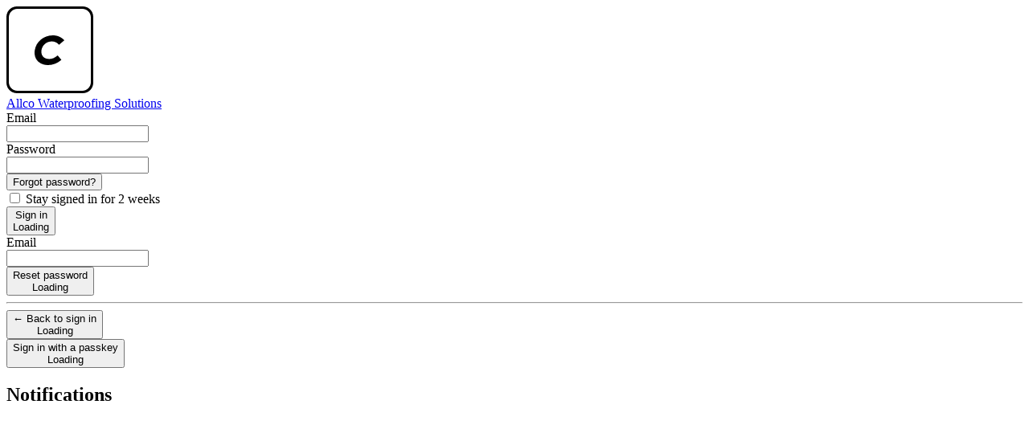

--- FILE ---
content_type: text/html; charset=UTF-8
request_url: https://www.allco.co.nz/login/
body_size: 15881
content:

<!DOCTYPE html>
<html xmlns="http://www.w3.org/1999/xhtml" lang="en-NZ">
<head>
        <meta http-equiv="X-UA-Compatible" content="IE=edge">
    <meta charset="utf-8">
    <title>Sign In - Allco Waterproofing Solutions</title>
    <title>Allco Waterproofing Solutions</title><meta name="generator" content="SEOmatic">
<meta name="referrer" content="no-referrer-when-downgrade">
<meta name="robots" content="all">
<meta content="en_NZ" property="og:locale">
<meta content="Allco Waterproofing Solutions" property="og:site_name">
<meta content="website" property="og:type">
<meta content="https://www.allco.co.nz/login" property="og:url">
<meta name="twitter:card" content="summary">
<meta name="twitter:creator" content="@">
<link href="https://www.allco.co.nz/login" rel="canonical">
<link href="https://www.allco.co.nz/" rel="home">
<link type="text/plain" href="https://www.allco.co.nz/humans.txt" rel="author">
<link href="https://www.allco.co.nz/cpresources/fc5f8517/css/tailwind_reset.css?v=1762393354" rel="stylesheet">
<link href="https://www.allco.co.nz/cpresources/947abd0c/css/selectize.css?v=1762393354" rel="stylesheet">
<link href="https://www.allco.co.nz/cpresources/4591db22/fe.css?v=1762393354" rel="stylesheet">
<link href="https://www.allco.co.nz/cpresources/f47e8261/css/cp.css?v=1762393354" rel="stylesheet">
<style>  html {
    height: 100%;
  }
</style>
<script>// Picture element HTML5 shiv
        document.createElement('picture');
window.Craft = {"Solo":0,"Team":1,"Pro":2,"Enterprise":3,"actionTrigger":"actions","actionUrl":"https:\/\/www.allco.co.nz\/index.php?p=actions\/","asciiCharMap":{"Á":"A","á":"a","Ä":"A","ä":"a","À":"A","à":"a","Â":"A","â":"a","É":"E","é":"e","Ë":"E","ë":"e","È":"E","è":"e","Ê":"E","ê":"e","Í":"I","í":"i","Ï":"I","ï":"i","Ì":"I","ì":"i","Î":"I","î":"i","Ó":"O","ó":"o","Ö":"O","ö":"o","Ò":"O","ò":"o","Ô":"O","ô":"o","Ú":"U","ú":"u","Ü":"U","ü":"u","Ù":"U","ù":"u","Û":"U","û":"u","Ý":"Y","ý":"y","Ÿ":"Y","А":"A","Б":"B","В":"V","Г":"G","Д":"D","Ѓ":"Gj","Е":"E","Ж":"Z","З":"Z","Ѕ":"Dz","И":"I","Ј":"j","К":"K","Л":"L","Љ":"Lj","М":"M","Н":"N","Њ":"Nj","О":"O","П":"P","Р":"R","С":"S","Т":"T","Ќ":"Kj","У":"U","Ф":"F","Х":"X","Ц":"C","Ч":"C","Џ":"Dz","Ш":"S","а":"a","б":"b","в":"v","г":"g","д":"d","ѓ":"gj","е":"e","ж":"z","з":"z","ѕ":"dz","и":"i","ј":"j","к":"k","л":"l","љ":"lj","м":"m","н":"n","њ":"nj","о":"o","п":"p","р":"r","с":"s","т":"t","ќ":"kj","у":"u","ф":"f","х":"x","ц":"c","ч":"c","џ":"dz","ш":"s","æ":"ae","ǽ":"ae","Ã":"A","Å":"A","Ǻ":"A","Ă":"A","Ǎ":"A","Æ":"AE","Ǽ":"AE","ã":"a","å":"a","ǻ":"a","ă":"a","ǎ":"a","ª":"a","Ĉ":"C","Ċ":"C","Ç":"C","ç":"c","ĉ":"c","ċ":"c","Ð":"D","Đ":"D","ð":"d","đ":"d","Ĕ":"E","Ė":"E","ĕ":"e","ė":"e","ƒ":"f","Ĝ":"G","Ġ":"G","ĝ":"g","ġ":"g","Ĥ":"H","Ħ":"H","ĥ":"h","ħ":"h","Ĩ":"I","Ĭ":"I","Ǐ":"I","Į":"I","Ĳ":"IJ","ĩ":"i","ĭ":"i","ǐ":"i","į":"i","ĳ":"ij","Ĵ":"J","ĵ":"j","Ĺ":"L","Ľ":"L","Ŀ":"L","ĺ":"l","ľ":"l","ŀ":"l","Ñ":"N","ñ":"n","ŉ":"n","Õ":"O","Ō":"O","Ŏ":"O","Ǒ":"O","Ő":"O","Ơ":"O","Ø":"O","Ǿ":"O","Œ":"OE","õ":"o","ō":"o","ŏ":"o","ǒ":"o","ő":"o","ơ":"o","ø":"o","ǿ":"o","º":"o","œ":"oe","Ŕ":"R","Ŗ":"R","ŕ":"r","ŗ":"r","Ŝ":"S","Ș":"S","ŝ":"s","ș":"s","ſ":"s","Ţ":"T","Ț":"T","Ŧ":"T","Þ":"TH","ţ":"t","ț":"t","ŧ":"t","þ":"th","Ũ":"U","Ŭ":"U","Ű":"U","Ų":"U","Ư":"U","Ǔ":"U","Ǖ":"U","Ǘ":"U","Ǚ":"U","Ǜ":"U","ũ":"u","ŭ":"u","ű":"u","ų":"u","ư":"u","ǔ":"u","ǖ":"u","ǘ":"u","ǚ":"u","ǜ":"u","Ŵ":"W","ŵ":"w","Ŷ":"Y","ÿ":"y","ŷ":"y","ΑΥ":"AU","ΑΎ":"AU","Αυ":"Au","Αύ":"Au","ΕΊ":"I","ΕΙ":"I","Ει":"Ei","ΕΥ":"EF","ΕΎ":"EU","Εί":"I","Ευ":"Ef","Εύ":"Eu","ΟΙ":"I","ΟΊ":"I","ΟΥ":"U","ΟΎ":"OU","Οι":"Oi","Οί":"I","Ου":"Oy","Ού":"Ou","ΥΙ":"I","ΎΙ":"I","Υι":"Yi","Ύι":"I","ΥΊ":"I","Υί":"I","αυ":"au","αύ":"au","εί":"i","ει":"ei","ευ":"ef","εύ":"eu","οι":"oi","οί":"i","ου":"oy","ού":"ou","υι":"yi","ύι":"i","υί":"i","Α":"A","Ά":"A","Β":"B","Δ":"D","Ε":"E","Έ":"E","Φ":"F","Γ":"G","Η":"H","Ή":"I","Ι":"I","Ί":"I","Ϊ":"I","Κ":"K","Ξ":"Ks","Λ":"L","Μ":"M","Ν":"N","Π":"P","Ο":"O","Ό":"O","Ψ":"Ps","Ρ":"R","Σ":"S","Τ":"T","Θ":"Th","Ω":"O","Ώ":"W","Χ":"X","ϒ":"Y","Υ":"Y","Ύ":"Y","Ϋ":"Y","Ζ":"Z","α":"a","ά":"a","β":"v","δ":"d","ε":"e","έ":"e","φ":"f","γ":"gh","η":"i","ή":"i","ι":"i","ί":"i","ϊ":"i","ΐ":"i","κ":"k","ξ":"ks","λ":"l","μ":"m","ν":"n","ο":"o","ό":"o","π":"p","ψ":"ps","ρ":"r","σ":"s","ς":"s","τ":"t","ϑ":"th","θ":"th","ϐ":"v","ω":"o","ώ":"w","χ":"kh","υ":"i","ύ":"y","ΰ":"y","ϋ":"y","ζ":"z","अ":"a","आ":"aa","ए":"e","ई":"ii","ऍ":"ei","ऎ":"ae","ऐ":"ai","इ":"i","ओ":"o","ऑ":"oi","ऒ":"oii","ऊ":"uu","औ":"ou","उ":"u","ब":"B","भ":"Bha","च":"Ca","छ":"Chha","ड":"Da","ढ":"Dha","फ":"Fa","फ़":"Fi","ग":"Ga","घ":"Gha","ग़":"Ghi","ह":"Ha","ज":"Ja","झ":"Jha","क":"Ka","ख":"Kha","ख़":"Khi","ल":"L","ळ":"Li","ऌ":"Li","ऴ":"Lii","ॡ":"Lii","म":"Ma","न":"Na","ङ":"Na","ञ":"Nia","ण":"Nae","ऩ":"Ni","ॐ":"oms","प":"Pa","क़":"Qi","र":"Ra","ऋ":"Ri","ॠ":"Ri","ऱ":"Ri","स":"Sa","श":"Sha","ष":"Shha","ट":"Ta","त":"Ta","ठ":"Tha","द":"Tha","थ":"Tha","ध":"Thha","ड़":"ugDha","ढ़":"ugDhha","व":"Va","य":"Ya","य़":"Yi","ज़":"Za","Ա":"A","Բ":"B","Գ":"G","Դ":"D","Ե":"E","Զ":"Z","Է":"E","Ը":"Y","Թ":"Th","Ժ":"Zh","Ի":"I","Լ":"L","Խ":"Kh","Ծ":"Ts","Կ":"K","Հ":"H","Ձ":"Dz","Ղ":"Gh","Ճ":"Tch","Մ":"M","Յ":"Y","Ն":"N","Շ":"Sh","Ո":"Vo","Չ":"Ch","Պ":"P","Ջ":"J","Ռ":"R","Ս":"S","Վ":"V","Տ":"T","Ր":"R","Ց":"C","Ւ":"u","Փ":"Ph","Ք":"Q","և":"ev","Օ":"O","Ֆ":"F","ա":"a","բ":"b","գ":"g","դ":"d","ե":"e","զ":"z","է":"e","ը":"y","թ":"th","ժ":"zh","ի":"i","լ":"l","խ":"kh","ծ":"ts","կ":"k","հ":"h","ձ":"dz","ղ":"gh","ճ":"tch","մ":"m","յ":"y","ն":"n","շ":"sh","ո":"vo","չ":"ch","պ":"p","ջ":"j","ռ":"r","ս":"s","վ":"v","տ":"t","ր":"r","ց":"c","ւ":"u","փ":"ph","ք":"q","օ":"o","ֆ":"f","Ž":"Z","Ň":"N","Ş":"S","ž":"z","ň":"n","ş":"s","ı":"i","İ":"I","ğ":"g","Ğ":"G","ьо":"yo","Й":"i","Щ":"Shh","Ъ":"Ie","Ь":"","Ю":"Iu","Я":"Ia","й":"i","щ":"shh","ъ":"ie","ь":"","ю":"iu","я":"ia","Ē":"E","ē":"e","န်ုပ်":"nub","ောင်":"aung","ိုက်":"aik","ိုဒ်":"ok","ိုင်":"aing","ိုလ်":"ol","ေါင်":"aung","သြော":"aw","ောက်":"auk","ိတ်":"eik","ုတ်":"ok","ုန်":"on","ေတ်":"it","ုဒ်":"ait","ာန်":"an","ိန်":"ein","ွတ်":"ut","ေါ်":"aw","ွန်":"un","ိပ်":"eik","ုပ်":"ok","ွပ်":"ut","ိမ်":"ein","ုမ်":"on","ော်":"aw","ွမ်":"un","က်":"et","ေါ":"aw","ော":"aw","ျွ":"ywa","ြွ":"yw","ို":"o","ုံ":"on","တ်":"at","င်":"in","ည်":"i","ဒ်":"d","န်":"an","ပ်":"at","မ်":"an","စျ":"za","ယ်":"e","ဉ်":"in","စ်":"it","ိံ":"ein","ဲ":"e","း":"","ာ":"a","ါ":"a","ေ":"e","ံ":"an","ိ":"i","ီ":"i","ု":"u","ူ":"u","်":"at","္":"","့":"","က":"k","၉":"9","တ":"t","ရ":"ya","ယ":"y","မ":"m","ဘ":"ba","ဗ":"b","ဖ":"pa","ပ":"p","န":"n","ဓ":"da","ဒ":"d","ထ":"ta","ဏ":"na","ဝ":"w","ဎ":"da","ဍ":"d","ဌ":"ta","ဋ":"t","ည":"ny","ဇ":"z","ဆ":"sa","စ":"s","င":"ng","ဃ":"ga","ဂ":"g","လ":"l","သ":"th","၈":"8","ဩ":"aw","ခ":"kh","၆":"6","၅":"5","၄":"4","၃":"3","၂":"2","၁":"1","၀":"0","၌":"hnaik","၍":"ywae","ဪ":"aw","ဦ":"-u","ဟ":"h","ဉ":"u","ဤ":"-i","ဣ":"i","၏":"-e","ဧ":"e","ှ":"h","ွ":"w","ျ":"ya","ြ":"y","အ":"a","ဠ":"la","၇":"7","DŽ":"DZ","Dž":"Dz","dž":"dz","Ǳ":"DZ","ǲ":"Dz","ǳ":"dz","Ǉ":"LJ","ǈ":"Lj","ǉ":"lj","Ǌ":"NJ","ǋ":"Nj","ǌ":"nj","č":"c","Č":"C","ć":"c","Ć":"C","š":"s","Š":"S","ა":"a","ბ":"b","გ":"g","დ":"d","ე":"e","ვ":"v","ზ":"z","თ":"t","ი":"i","კ":"k","ლ":"l","მ":"m","ნ":"n","ო":"o","პ":"p","ჟ":"zh","რ":"r","ს":"s","ტ":"t","უ":"u","ფ":"f","ქ":"q","ღ":"gh","ყ":"y","შ":"sh","ჩ":"ch","ც":"ts","ძ":"dz","წ":"ts","ჭ":"ch","ხ":"kh","ჯ":"j","ჰ":"h","Ё":"E","ё":"e","Ы":"Y","ы":"y","Э":"E","э":"e","І":"I","і":"i","Ѳ":"F","ѳ":"f","Ѣ":"E","ѣ":"e","Ѵ":"I","ѵ":"i","Є":"Je","є":"je","Ѥ":"Je","ѥ":"je","Ꙋ":"U","ꙋ":"u","Ѡ":"O","ѡ":"o","Ѿ":"Ot","ѿ":"ot","Ѫ":"U","ѫ":"u","Ѧ":"Ja","ѧ":"ja","Ѭ":"Ju","ѭ":"ju","Ѩ":"Ja","ѩ":"Ja","Ѯ":"Ks","ѯ":"ks","Ѱ":"Ps","ѱ":"ps","Ґ":"G","ґ":"g","Ї":"Yi","ї":"yi","Ә":"A","Ғ":"G","Қ":"Q","Ң":"N","Ө":"O","Ұ":"U","Ү":"U","Һ":"H","ә":"a","ғ":"g","қ":"q","ң":"n","ө":"o","ұ":"u","ү":"u","һ":"h","ď":"d","Ď":"D","ě":"e","Ě":"E","ř":"r","Ř":"R","ť":"t","Ť":"T","ů":"u","Ů":"U","ą":"a","ę":"e","ł":"l","ń":"n","ś":"s","ź":"z","ż":"z","Ą":"A","Ę":"E","Ł":"L","Ń":"N","Ś":"S","Ź":"Z","Ż":"Z","ā":"a","ģ":"g","ī":"i","ķ":"k","ļ":"l","ņ":"n","ū":"u","Ā":"A","Ģ":"G","Ī":"I","Ķ":"k","Ļ":"L","Ņ":"N","Ū":"U","Ả":"A","Ạ":"A","Ắ":"A","Ằ":"A","Ẳ":"A","Ẵ":"A","Ặ":"A","Ấ":"A","Ầ":"A","Ẩ":"A","Ẫ":"A","Ậ":"A","ả":"a","ạ":"a","ắ":"a","ằ":"a","ẳ":"a","ẵ":"a","ặ":"a","ấ":"a","ầ":"a","ẩ":"a","ẫ":"a","ậ":"a","Ẻ":"E","Ẽ":"E","Ẹ":"E","Ế":"E","Ề":"E","Ể":"E","Ễ":"E","Ệ":"E","ẻ":"e","ẽ":"e","ẹ":"e","ế":"e","ề":"e","ể":"e","ễ":"e","ệ":"e","Ỉ":"I","Ị":"I","ỉ":"i","ị":"i","Ỏ":"O","Ọ":"O","Ố":"O","Ồ":"O","Ổ":"O","Ỗ":"O","Ộ":"O","Ớ":"O","Ờ":"O","Ở":"O","Ỡ":"O","Ợ":"O","ỏ":"o","ọ":"o","ố":"o","ồ":"o","ổ":"o","ỗ":"o","ộ":"o","ớ":"o","ờ":"o","ở":"o","ỡ":"o","ợ":"o","Ủ":"U","Ụ":"U","Ứ":"U","Ừ":"U","Ử":"U","Ữ":"U","Ự":"U","ủ":"u","ụ":"u","ứ":"u","ừ":"u","ử":"u","ữ":"u","ự":"u","Ỳ":"Y","Ỷ":"Y","Ỹ":"Y","Ỵ":"Y","ỳ":"y","ỷ":"y","ỹ":"y","ỵ":"y","ا":"a","ب":"b","پ":"p","ت":"t","ث":"th","ج":"g","چ":"ch","ح":"h","خ":"kh","د":"d","ذ":"th","ر":"r","ز":"z","س":"s","ش":"sh","ص":"s","ض":"d","ط":"t","ظ":"th","ع":"aa","غ":"gh","ف":"f","ق":"k","ک":"k","گ":"g","ل":"l","ژ":"zh","ك":"k","م":"m","ن":"n","ه":"h","و":"o","ی":"y","آ":"a","٠":"0","١":"1","٢":"2","٣":"3","٤":"4","٥":"5","٦":"6","٧":"7","٨":"8","٩":"9","أ":"a","ي":"y","إ":"a","ؤ":"o","ئ":"y","ء":"aa","ђ":"dj","ћ":"c","Ђ":"Dj","Ћ":"C","ə":"e","Ə":"E","ß":"ss","ẞ":"SS","ভ্ল":"vl","পশ":"psh","ব্ধ":"bdh","ব্জ":"bj","ব্দ":"bd","ব্ব":"bb","ব্ল":"bl","ভ":"v","ব":"b","চ্ঞ":"cNG","চ্ছ":"cch","চ্চ":"cc","ছ":"ch","চ":"c","ধ্ন":"dhn","ধ্ম":"dhm","দ্ঘ":"dgh","দ্ধ":"ddh","দ্ভ":"dv","দ্ম":"dm","ড্ড":"DD","ঢ":"Dh","ধ":"dh","দ্গ":"dg","দ্দ":"dd","ড":"D","দ":"d","।":".","ঘ্ন":"Ghn","গ্ধ":"Gdh","গ্ণ":"GN","গ্ন":"Gn","গ্ম":"Gm","গ্ল":"Gl","জ্ঞ":"jNG","ঘ":"Gh","গ":"g","হ্ণ":"hN","হ্ন":"hn","হ্ম":"hm","হ্ল":"hl","হ":"h","জ্ঝ":"jjh","ঝ":"jh","জ্জ":"jj","জ":"j","ক্ষ্ণ":"kxN","ক্ষ্ম":"kxm","ক্ষ":"ksh","কশ":"ksh","ক্ক":"kk","ক্ট":"kT","ক্ত":"kt","ক্ল":"kl","ক্স":"ks","খ":"kh","ক":"k","ল্ভ":"lv","ল্ধ":"ldh","লখ":"lkh","লঘ":"lgh","লফ":"lph","ল্ক":"lk","ল্গ":"lg","ল্ট":"lT","ল্ড":"lD","ল্প":"lp","ল্ম":"lm","ল্ল":"ll","ল্ব":"lb","ল":"l","ম্থ":"mth","ম্ফ":"mf","ম্ভ":"mv","মপ্ল":"mpl","ম্ন":"mn","ম্প":"mp","ম্ম":"mm","ম্ল":"ml","ম্ব":"mb","ম":"m","০":"0","১":"1","২":"2","৩":"3","৪":"4","৫":"5","৬":"6","৭":"7","৮":"8","৯":"9","ঙ্ক্ষ":"Ngkx","ঞ্ছ":"nch","ঙ্ঘ":"ngh","ঙ্খ":"nkh","ঞ্ঝ":"njh","ঙ্গৌ":"ngOU","ঙ্গৈ":"ngOI","ঞ্চ":"nc","ঙ্ক":"nk","ঙ্ষ":"Ngx","ঙ্গ":"ngo","ঙ্ম":"Ngm","ঞ্জ":"nj","ন্ধ":"ndh","ন্ঠ":"nTh","ণ্ঠ":"NTh","ন্থ":"nth","ঙ্গা":"nga","ঙ্গি":"ngi","ঙ্গী":"ngI","ঙ্গু":"ngu","ঙ্গূ":"ngU","ঙ্গে":"nge","ঙ্গো":"ngO","ণ্ঢ":"NDh","নশ":"nsh","ঙর":"Ngr","ঞর":"NGr","ংর":"ngr","ঙ":"Ng","ঞ":"NG","ং":"ng","ন্ন":"nn","ণ্ণ":"NN","ণ্ন":"Nn","ন্ম":"nm","ণ্ম":"Nm","ন্দ":"nd","ন্ট":"nT","ণ্ট":"NT","ন্ড":"nD","ণ্ড":"ND","ন্ত":"nt","ন্স":"ns","ন":"n","ণ":"N","ৈ":"OI","ৌ":"OU","ো":"O","ঐ":"OI","ঔ":"OU","অ":"o","ও":"oo","ফ্ল":"fl","প্ট":"pT","প্ত":"pt","প্ন":"pn","প্প":"pp","প্ল":"pl","প্স":"ps","ফ":"f","প":"p","ৃ":"rri","ঋ":"rri","রর‍্য":"rry","্র্য":"ry","্রর":"rr","ড়্গ":"Rg","ঢ়":"Rh","ড়":"R","র":"r","্র":"r","শ্ছ":"Sch","ষ্ঠ":"ShTh","ষ্ফ":"Shf","স্ক্ল":"skl","স্খ":"skh","স্থ":"sth","স্ফ":"sf","শ্চ":"Sc","শ্ত":"St","শ্ন":"Sn","শ্ম":"Sm","শ্ল":"Sl","ষ্ক":"Shk","ষ্ট":"ShT","ষ্ণ":"ShN","ষ্প":"Shp","ষ্ম":"Shm","স্প্ল":"spl","স্ক":"sk","স্ট":"sT","স্ত":"st","স্ন":"sn","স্প":"sp","স্ম":"sm","স্ল":"sl","শ":"S","ষ":"Sh","স":"s","ু":"u","উ":"u","অ্য":"oZ","ত্থ":"tth","ৎ":"tt","ট্ট":"TT","ট্ম":"Tm","ঠ":"Th","ত্ন":"tn","ত্ম":"tm","থ":"th","ত্ত":"tt","ট":"T","ত":"t","অ্যা":"AZ","া":"a","আ":"a","য়া":"ya","য়":"y","ি":"i","ই":"i","ী":"ee","ঈ":"ee","ূ":"uu","ঊ":"uu","ে":"e","এ":"e","য":"z","্য":"Z","ইয়":"y","ওয়":"w","্ব":"w","এক্স":"x","ঃ":":","ঁ":"nn","্‌":"","˚":"0","¹":"1","²":"2","³":"3","⁴":"4","⁵":"5","⁶":"6","⁷":"7","⁸":"8","⁹":"9","₀":"0","₁":"1","₂":"2","₃":"3","₄":"4","₅":"5","₆":"6","₇":"7","₈":"8","₉":"9","௦":"0","௧":"1","௨":"2","௩":"3","௪":"4","௫":"5","௬":"6","௭":"7","௮":"8","௯":"9","௰":"10","௱":"100","௲":"1000","Ꜳ":"AA","ꜳ":"aa","Ꜵ":"AO","ꜵ":"ao","Ꜷ":"AU","ꜷ":"au","Ꜹ":"AV","ꜹ":"av","Ꜻ":"av","ꜻ":"av","Ꜽ":"AY","ꜽ":"ay","ȸ":"db","ʣ":"dz","ʥ":"dz","ʤ":"dezh","🙰":"et","ﬀ":"ff","ﬃ":"ffi","ﬄ":"ffl","ﬁ":"fi","ﬂ":"fl","ʩ":"feng","ʪ":"ls","ʫ":"lz","ɮ":"lezh","ȹ":"qp","ʨ":"tc","ʦ":"ts","ʧ":"tesh","Ꝏ":"OO","ꝏ":"oo","ﬆ":"st","ﬅ":"st","Ꜩ":"TZ","ꜩ":"tz","ᵫ":"ue","Aι":"Ai","αι":"ai","ἀ":"a","ἁ":"a","ἂ":"a","ἃ":"a","ἄ":"a","ἅ":"a","ἆ":"a","ἇ":"a","Ἀ":"A","Ἁ":"A","Ἂ":"A","Ἃ":"A","Ἄ":"A","Ἅ":"A","Ἆ":"A","Ἇ":"A","ᾰ":"a","ᾱ":"a","ᾲ":"a","ᾳ":"a","ᾴ":"a","ᾶ":"a","ᾷ":"a","Ᾰ":"A","Ᾱ":"A","Ὰ":"A","Ά":"A","ᾼ":"A","A̧":"A","a̧":"a","Ⱥ":"A","ⱥ":"a","Ȧ":"A","ȧ":"a","Ɓ":"B","C̈":"C","c̈":"c","C̨":"C","c̨":"c","Ȼ":"C","ȼ":"c","C̀":"C","c̀":"c","C̣":"C","c̣":"c","C̄":"C","c̄":"c","C̃":"C","c̃":"c","Ȩ":"E","ȩ":"e","Ɇ":"E","ɇ":"e","I̧":"I","i̧":"i","Ɨ":"I","ɨ":"i","i":"i","J́́":"J","j́":"j","J̀̀":"J","j̀":"j","J̈":"J","j̈":"j","J̧":"J","j̧":"j","J̨":"J","j̨":"j","Ɉ":"J","ɉ":"j","J̌":"J","ǰ":"j","J̇":"J","j":"j","J̣":"J","j̣":"j","J̄":"J","j̄":"j","J̃":"J","j̃":"j","ĸ":"k","L̀":"L","l̀":"l","L̂":"L","l̂":"l","L̈":"L","l̈":"l","L̨":"L","l̨":"l","Ƚ":"L","ƚ":"l","L̇":"L","l̇":"l","Ḷ":"L","ḷ":"l","L̄":"L","l̄":"l","L̃":"L","l̃":"l","Ŋ":"N","ŋ":"n","Ǹ":"N","ǹ":"n","N̂":"N","n̂":"n","N̈":"N","n̈":"n","N̨":"N","n̨":"n","Ꞥ":"N","ꞥ":"n","Ṅ":"N","ṅ":"n","Ṇ":"N","ṇ":"n","N̄":"N","n̄":"n","O̧":"O","o̧":"o","Ǫ":"O","ǫ":"o","Ɵ":"O","ɵ":"o","Ȯ":"O","ȯ":"o","S̀":"S","s̀":"s","Ŝ̀":"S","S̈":"S","s̈":"s","S̨":"S","s̨":"s","Ꞩ":"S","ꞩ":"s","Ṡ":"S","ṡ":"s","Ṣ":"S","ṣ":"s","S̄":"S","s̄":"s","S̃":"S","s̃":"s","T́":"T","t́":"t","T̀":"T","t̀":"t","T̂":"T","t̂":"t","T̈":"T","ẗ":"t","T̨":"T","t̨":"t","Ⱦ":"T","ⱦ":"t","Ṫ":"T","ṫ":"t","Ṭ":"T","ṭ":"t","T̄":"T","t̄":"t","T̃":"T","t̃":"t","U̧":"U","u̧":"u","Ʉ":"U","ʉ":"u","U̇":"U","u̇":"u","Ʊ":"U","ʊ":"u","Ẁ":"W","ẁ":"w","Ẃ":"W","ẃ":"w","Ẅ":"W","ẅ":"w","Ꙗ":"Ja","ꙗ":"ja","Y̧":"Y","y̧":"y","Y̨":"Y","y̨":"y","Ɏ":"Y","ɏ":"y","Y̌":"Y","y̌":"y","Ẏ":"Y","ẏ":"y","Ȳ":"Y","ȳ":"y","Z̀":"Z","z̀":"z","Ẑ":"Z","ẑ":"z","Z̈":"Z","z̈":"z","Z̧":"Z","z̧":"z","Z̨":"Z","z̨":"z","Ƶ":"Z","ƶ":"z","Ẓ":"Z","ẓ":"z","Z̄":"Z","z̄":"z","Z̃":"Z","z̃":"z"," ":" "," ":" "," ":" "," ":" "," ":" "," ":" "," ":" "," ":" "," ":" "," ":" "," ":" "," ":" "," ":" ","\u2028":" ","\u2029":" ","​":" "," ":" "," ":" ","　":" ","ﾠ":" ","«":"<<","»":">>","‘":"'","’":"'","‚":"'","‛":"'","“":"\"","”":"\"","„":"\"","‟":"\"","‹":"'","›":"'","–":"-","—":"-","…":"...","€":"EUR","$":"$","₢":"Cr","₣":"Fr.","£":"PS","₤":"L.","ℳ":"M","₥":"mil","₦":"N","₧":"Pts","₨":"Rs","රු":"LKR","ரூ":"LKR","௹":"Rs","रू":"NPR","₹":"Rs","૱":"Rs","₩":"W","₪":"NS","₸":"KZT","₫":"D","֏":"AMD","₭":"K","₺":"TL","₼":"AZN","₮":"T","₯":"Dr","₲":"PYG","₾":"GEL","₳":"ARA","₴":"UAH","₽":"RUB","₵":"GHS","₡":"CL","¢":"c","¥":"YEN","円":"JPY","৳":"BDT","元":"CNY","﷼":"SAR","៛":"KR","₠":"ECU","¤":"$?","฿":"THB","؋":"AFN"},"baseApiUrl":"https:\/\/api.craftcms.com\/v1\/","baseSiteUrl":"https:\/\/www.allco.co.nz\/","baseUrl":"https:\/\/www.allco.co.nz\/","clientOs":"Mac","datepickerOptions":{"constrainInput":false,"changeYear":true,"dateFormat":"dd\/mm\/yy","dayNames":["Sunday","Monday","Tuesday","Wednesday","Thursday","Friday","Saturday"],"dayNamesMin":["S","M","T","W","T","F","S"],"dayNamesShort":["Su","Mo","Tu","We","Th","Fr","Sa"],"firstDay":1,"monthNames":["January","February","March","April","May","June","July","August","September","October","November","December"],"monthNamesShort":["J","F","M","A","M","J","J","A","S","O","N","D"],"nextText":"Next","prevText":"Prev","yearRange":"c-100:c+100"},"defaultCookieOptions":{"path":"\/","domain":"","secure":true,"sameSite":"strict"},"fileKinds":{"access":{"label":"Access","extensions":["accdb","accde","accdr","accdt","adp","mdb"]},"audio":{"label":"Audio","extensions":["3gp","aac","act","aif","aifc","aiff","alac","amr","au","dct","dss","dvf","flac","gsm","iklax","ivs","m4a","m4p","mmf","mp3","mpc","msv","oga","ogg","opus","ra","tta","vox","wav","wma","wv"]},"captionsSubtitles":{"label":"Captions\/Subtitles","extensions":["asc","cap","cin","dfxp","itt","lrc","mcc","mpsub","rt","sami","sbv","scc","smi","srt","stl","sub","tds","ttml","vtt"]},"compressed":{"label":"Compressed","extensions":["7z","bz2","dmg","gz","rar","s7z","tar","tgz","zip","zipx"]},"excel":{"label":"Excel","extensions":["xls","xlsm","xlsx","xltm","xltx"]},"html":{"label":"HTML","extensions":["htm","html"]},"illustrator":{"label":"Illustrator","extensions":["ai"]},"image":{"label":"Image","extensions":["avif","bmp","gif","heic","heif","jfif","jp2","jpe","jpeg","jpg","jpx","pam","pfm","pgm","png","pnm","ppm","svg","tif","tiff","webp"]},"json":{"label":"JSON","extensions":["json"]},"javascript":{"label":"JavaScript","extensions":["js"]},"pdf":{"label":"PDF","extensions":["pdf"]},"php":{"label":"PHP","extensions":["php"]},"photoshop":{"label":"Photoshop","extensions":["psb","psd"]},"powerpoint":{"label":"PowerPoint","extensions":["potx","pps","ppsm","ppsx","ppt","pptm","pptx"]},"text":{"label":"Text","extensions":["text","txt"]},"video":{"label":"Video","extensions":["asf","asx","avchd","avi","fla","flv","hevc","m1s","m2s","m2t","m2v","m4v","mkv","mng","mov","mp2v","mp4","mpeg","mpg","ogg","ogv","qt","rm","vob","webm","wmv"]},"word":{"label":"Word","extensions":["doc","docm","docx","dot","dotm","dotx"]},"xml":{"label":"XML","extensions":["xml"]}},"language":"en-NZ","left":"left","maxPasswordLength":160,"minPasswordLength":6,"omitScriptNameInUrls":true,"orientation":"ltr","pageNum":1,"pageTrigger":"p","path":"login","pathParam":"p","registeredAssetBundles":[],"registeredJsFiles":[],"resourceBaseUrl":"https:\/\/www.allco.co.nz\/cpresources","right":"right","scriptName":"index.php","systemUid":"19cb4656-c5bb-47d0-bdbb-64a9a69a39d5","timepickerOptions":{"closeOnWindowScroll":false,"lang":{"AM":"am","am":"am","PM":"pm","pm":"pm"},"orientation":"l","timeFormat":"g:i A"},"timezone":"Pacific\/Auckland","tokenParam":"token","translations":{"":""},"useEmailAsUsername":true,"usePathInfo":false,"csrfTokenName":"CRAFT_CSRF_TOKEN","csrfTokenValue":"RfG3g5k-6lo-fmVksvZ-EuKzHrPPDSfZwQZ_3PX_Mv2YGRYKl-sgnw7G9vTQTaUNakwNCceDNCSJ8Ez8nmdJo4NjNJHCnVOc03t7a_aEQ6s="};
if (typeof Craft !== 'undefined') {
  Craft.registeredAssetBundles.push("22e517a2");
  Craft.registeredAssetBundles.push("aee7f8dc");
  Craft.registeredAssetBundles.push("26c46c25");
  Craft.registeredAssetBundles.push("e505ffd6");
  Craft.registeredAssetBundles.push("6b4d7555");
  Craft.registeredAssetBundles.push("bb2f10a0");
  Craft.registeredAssetBundles.push("e5e48399");
  Craft.registeredAssetBundles.push("815d39ea");
  Craft.registeredAssetBundles.push("fc0bc163");
  Craft.registeredAssetBundles.push("1ccab40d");
  Craft.registeredAssetBundles.push("1e21896b");
  Craft.registeredAssetBundles.push("54698ee0");
  Craft.registeredAssetBundles.push("b842675b");
  Craft.registeredAssetBundles.push("1c3c9add");
  Craft.registeredAssetBundles.push("4b1fd285");
  Craft.registeredAssetBundles.push("d8d08e47");
  Craft.registeredAssetBundles.push("8f00ce04");
  Craft.registeredAssetBundles.push("8768f48b");
  Craft.registeredAssetBundles.push("cf3018d6");
  Craft.registeredAssetBundles.push("ec6d0256");
};</script>
    <meta name="referrer" content="origin-when-cross-origin">
    <meta name="viewport" content="width=device-width, initial-scale=1">

                    <link rel="icon" href="https://www.allco.co.nz/cpresources/f47e8261/images/icons/favicon.ico">
        <link rel="icon" type="image/svg+xml" sizes="any" href="https://www.allco.co.nz/cpresources/f47e8261/images/icons/icon.svg">
        <link rel="apple-touch-icon" sizes="180x180" href="https://www.allco.co.nz/cpresources/f47e8261/images/icons/apple-touch-icon.png">
        <link rel="mask-icon" href="https://www.allco.co.nz/cpresources/f47e8261/images/icons/safari-pinned-tab.svg" color="#e5422b">
    
    <script type="text/javascript">
        // Fix for Firefox autofocus CSS bug
        // See: http://stackoverflow.com/questions/18943276/html-5-autofocus-messes-up-css-loading/18945951#18945951
    </script>
    </head>
<body  class="login ltr notifications--end-start site--default" dir="ltr">
    <script>window.d3FormatLocaleDefinition = {"decimal":".","thousands":",","grouping":[3],"currency":"US$","numerals":["0","1","2","3","4","5","6","7","8","9"],"percent":"%","minus":"-","nan":"NaN"};
window.d3TimeFormatLocaleDefinition = {"dateTime":"%x, %X","date":"%-m/%-d/%Y","time":"%-I:%M:%S %p","periods":["AM","PM"],"days":["Sunday","Monday","Tuesday","Wednesday","Thursday","Friday","Saturday"],"shortDays":["Sun","Mon","Tue","Wed","Thu","Fri","Sat"],"months":["January","February","March","April","May","June","July","August","September","October","November","December"],"shortMonths":["Jan","Feb","Mar","Apr","May","Jun","Jul","Aug","Sep","Oct","Nov","Dec"]};
window.d3Formats = {"shortDateFormats":{"day":"%-d\/%-m","month":"%-m\/%y","year":"%y"}};
if (typeof Craft.translations["app"] === 'undefined') {
    Craft.translations["app"] = {};
}
Craft.translations["app"]["Showing {first, number}-{last, number} of {total, number} {total, plural, =1{{item}} other{{items}}}"] = "Showing {first, number}–{last, number} of {total, number} {total, plural, =1{{item}} other{{items}}}";
Craft.translations["app"]["{first, number}-{last, number} of {total, number} {total, plural, =1{{item}} other{{items}}}"] = "{first, number}–{last, number} of {total, number} {total, plural, =1{{item}} other{{items}}}";
Craft.translations["app"]["{first}-{last} of {total}"] = "{first}–{last} of {total}";</script>
    <div id="global-live-region" class="visually-hidden" role="status"></div>      <header>
    
<a id="system-info" href="https://www.allco.co.nz/" title="View site" rel="noopener" target="_blank">    <div id="site-icon">
                    <?xml version="1.0" encoding="UTF-8"?>
<svg width="108px" height="108px" viewBox="0 0 108 108" version="1.1" xmlns="http://www.w3.org/2000/svg" xmlns:xlink="http://www.w3.org/1999/xlink" focusable="false" aria-hidden="true">
    <g id="c-outline-2" stroke="none" stroke-width="1" fill="none" fill-rule="evenodd">
        <path d="M95,0 C102.179702,-1.31888981e-15 108,5.82029825 108,13 L108,95 C108,102.179702 102.179702,108 95,108 L13,108 C5.82029825,108 8.79259876e-16,102.179702 0,95 L0,13 C-8.79259876e-16,5.82029825 5.82029825,1.31888981e-15 13,0 L95,0 Z M94.2631577,3 L13.7368421,3 C7.77192981,3 3,7.77192981 3,13.7368421 L3,94.2631577 C3,100.22807 7.77192981,105 13.7368421,105 L94.2631577,105 C100.108772,105 105,100.22807 105,94.2631577 L105,13.7368421 C105,7.77192981 100.22807,3 94.2631577,3 Z M53.3227923,65.4539474 C56.6537595,65.4539474 60.2226527,64.1151317 63.6725827,60.950658 L68.4311069,66.5493422 C63.4346565,70.6875 57.7244275,73 52.0141981,73 C40.7127032,73 33.5749168,65.3322369 35.2404004,54.5 C36.9058838,43.6677631 46.5418953,36 57.8433906,36 C63.3156934,36 68.4311069,38.1907895 72,42.2072368 L65.3380661,47.8059209 C63.4346565,45.2499999 60.2226527,43.5460526 56.6537595,43.5460526 C49.8728622,43.5460526 44.6384856,48.049342 43.5678177,54.5 C42.6161129,60.950658 46.4229322,65.4539474 53.3227923,65.4539474" id="Shape" fill="#000000" fill-rule="nonzero"></path>
    </g>
</svg>

            </div>
    <div id="system-name">
        <span class="h2">Allco Waterproofing Solutions</span>
    </div>
</a>  </header>

  <script type="text/javascript">
    var cookieTest = 'CraftCookieTest='+Math.floor(Math.random() * 1000000);
    document.cookie = cookieTest;
    if (document.cookie.search(cookieTest) != -1) {
      document.cookie = cookieTest + '=; expires=Thu, 01 Jan 1970 00:00:01 GMT;';
      document.write("  <main>\n    \n    \n\n\n    \n<div class=\"login-container\">\n  <div class=\"pane secondary login-form-container\">\n    <form class=\"login-form\" method=\"post\" accept-charset=\"UTF-8\">                          <div id=\"text952524074-field\" class=\"field\" data-attribute=\"text952524074\"><div class=\"heading\"><label id=\"text952524074-label\" for=\"text952524074\">Email<\/label><\/div><div class=\"input ltr\"><input type=\"email\" id=\"text952524074\" class=\"login-username text fullwidth\" name=\"username\" autocomplete=\"username\" autocapitalize=\"none\" dir=\"ltr\" aria-labelledby=\"text952524074-label\" aria-required=\"true\"><\/div><\/div>\n\n\n      \n      <div>\n                    <div id=\"password1478314690-field\" class=\"field\" data-attribute=\"password1478314690\"><div class=\"heading\"><label id=\"password1478314690-label\" for=\"password1478314690\">Password<\/label><\/div><div class=\"input ltr\"><div class=\"passwordwrapper\"><input type=\"password\" id=\"password1478314690\" class=\"login-password password text fullwidth\" name=\"password\" autocomplete=\"current-password\" dir=\"ltr\" aria-labelledby=\"password1478314690-label\" aria-required=\"true\"><\/div>\n<\/div><\/div>\n\n\n                  <button type=\"button\" class=\"btn login-forgot-password chromeless\">Forgot password?<\/button>\n              <\/div>\n\n                              <div id=\"checkbox1899637914-field\" class=\"field checkboxfield\" data-attribute=\"checkbox1899637914\"><div class=\"input ltr\"><input type=\"checkbox\" id=\"checkbox1899637914\" class=\"login-remember-me checkbox\" value=\"1\"><label id=\"checkbox1899637914-label\" for=\"checkbox1899637914\">                        Stay signed in for 2 weeks\n        \n        <\/label><\/div><\/div>\n\n\n      \n              \n\n<div role=\"status\" class=\"visually-hidden\"><\/div><button type=\"submit\" class=\"fullwidth last submit btn\" data-busy-message=\"Signing in\" data-failure-message=\"Sign in unsuccessful\" data-retry-message=\"Try again\" data-success-message=\"Signed in\"><div class=\"inline-flex\"><div class=\"label\">Sign in<\/div><\/div><div class=\"spinner spinner-absolute\"><span class=\"visually-hidden\">Loading<\/span><\/div><\/button>\n\n    <\/form>\n    <div class=\"login-errors hidden\"><\/div>\n\n          <form class=\"login-reset-password hidden\">\n                    <div id=\"text177382574-field\" class=\"field\" data-attribute=\"text177382574\"><div class=\"heading\"><label id=\"text177382574-label\" for=\"text177382574\">Email<\/label><\/div><div class=\"input ltr\"><input type=\"email\" id=\"text177382574\" class=\"login-username text fullwidth\" name=\"username\" autocomplete=\"username\" autocapitalize=\"none\" dir=\"ltr\" aria-labelledby=\"text177382574-label\" aria-required=\"true\"><\/div><\/div>\n\n\n\n                \n\n<button type=\"submit\" class=\"fullwidth last submit btn\"><div class=\"inline-flex\"><div class=\"label\">Reset password<\/div><\/div><div class=\"spinner spinner-absolute\"><span class=\"visually-hidden\">Loading<\/span><\/div><\/button>\n\n\n        <div class=\"login-errors hidden\"><\/div>\n\n        <hr>\n\n        <div class=\"login-alt-container\">\n              \n\n<button type=\"button\" class=\"login-reset-back-btn chromeless btn\"><div class=\"inline-flex\"><div class=\"label\">\u2190 Back to sign in<\/div><\/div><div class=\"spinner spinner-absolute\"><span class=\"visually-hidden\">Loading<\/span><\/div><\/button>\n        <\/div>\n      <\/form>\n      <\/div>\n\n  <div class=\"flex alternative-login-methods hidden\">\n        \n\n<div role=\"status\" class=\"visually-hidden\"><\/div><button type=\"button\" id=\"webauthn-login\" class=\"login-passkey-btn hidden btn\" data-busy-message=\"Signing in\" data-failure-message=\"Sign in unsuccessful\" data-retry-message=\"Sign in with a passkey\" data-success-message=\"Signed in\"><div class=\"inline-flex\"><div class=\"label\">Sign in with a passkey<\/div><\/div><div class=\"spinner spinner-absolute\"><span class=\"visually-hidden\">Loading<\/span><\/div><\/button>\n\n    \n      <\/div>\n<\/div>\n\n      <\/main>\n");
    } else {
      document.write("  <main class=\"message-container\">\n    <div class=\"modal-shade visible\"><\/div>\n    <div class=\"modal\">\n      <div class=\"body\">\n        <p>Cookies must be enabled to access the Craft CMS control panel.<\/p>\n      <\/div>\n    <\/div>\n  <\/main>\n");
      setTimeout(() => {
        if (document.activeElement !== document.body) {
          $(document.activeElement).blur();
        }
      }, 50);
    }
  </script>
    <div id="notifications" role="status">
  <h2 id="cp-notification-heading" class="visually-hidden hidden">Notifications</h2>
</div>

                    <form id="x" method="post" accept-charset="UTF-8">
        <input type="hidden" name="CRAFT_CSRF_TOKEN" value="RfG3g5k-6lo-fmVksvZ-EuKzHrPPDSfZwQZ_3PX_Mv2YGRYKl-sgnw7G9vTQTaUNakwNCceDNCSJ8Ez8nmdJo4NjNJHCnVOc03t7a_aEQ6s=">
    </form>
    <noscript>
            <div class="modal-shade visible"></div>
    <main class="message-container">
        <div class="modal">
            <div class="body">
                <p>JavaScript must be enabled to access the Craft CMS control panel.</p>
            </div>
        </div>
    </main>

    </noscript>
    <script type="text/javascript">
        if (!('noModule' in HTMLScriptElement.prototype)) {
            document.write("\u0020\u0020\u0020\u0020\u003Cdiv\u0020class\u003D\u0022modal\u002Dshade\u0020visible\u0022\u003E\u003C\/div\u003E\n\u0020\u0020\u0020\u0020\u003Cmain\u0020class\u003D\u0022message\u002Dcontainer\u0022\u003E\n\u0020\u0020\u0020\u0020\u0020\u0020\u0020\u0020\u003Cdiv\u0020class\u003D\u0022modal\u0022\u003E\n\u0020\u0020\u0020\u0020\u0020\u0020\u0020\u0020\u0020\u0020\u0020\u0020\u003Cdiv\u0020class\u003D\u0022body\u0022\u003E\n\u0020\u0020\u0020\u0020\u0020\u0020\u0020\u0020\u0020\u0020\u0020\u0020\u0020\u0020\u0020\u0020\u003Cp\u003EThe\u0020Craft\u0020CMS\u0020control\u0020panel\u0020requires\u0020a\u0020newer\u0020web\u0020browser.\u003C\/p\u003E\n\u0020\u0020\u0020\u0020\u0020\u0020\u0020\u0020\u0020\u0020\u0020\u0020\u003C\/div\u003E\n\u0020\u0020\u0020\u0020\u0020\u0020\u0020\u0020\u003C\/div\u003E\n\u0020\u0020\u0020\u0020\u003C\/main\u003E\n");
        }
    </script>

        <script type="application/ld+json">{"@context":"https://schema.org","@graph":[{"@type":"WebSite","author":{"@id":"#identity"},"copyrightHolder":{"@id":"#identity"},"creator":{"@id":"#creator"},"mainEntityOfPage":"https://www.allco.co.nz/login","url":"https://www.allco.co.nz/login"},{"@id":"#identity","@type":"Organization"},{"@id":"#creator","@type":"Organization"},{"@type":"BreadcrumbList","description":"Breadcrumbs list","itemListElement":[{"@type":"ListItem","item":"https://www.allco.co.nz/","name":"Home","position":1}],"name":"Breadcrumbs"}]}</script><script src="https://www.allco.co.nz/cpresources/fc5f8517/tailwind_reset.js?v=1762393354"></script>
<script src="https://www.allco.co.nz/cpresources/f826a2d4/AnimationBlocker.js?v=1762393354"></script>
<script src="https://www.allco.co.nz/cpresources/2417390f/axios.js?v=1762393354"></script>
<script src="https://www.allco.co.nz/cpresources/885eff13/jquery.js?v=1762393354"></script>
<script src="https://www.allco.co.nz/cpresources/dea38bb9/jquery.mobile-events.js?v=1762393354"></script>
<script src="https://www.allco.co.nz/cpresources/9426c0ab/velocity.js?v=1762393354"></script>
<script src="https://www.allco.co.nz/cpresources/1e206b4e/garnish.js?v=1762393354"></script>
<script src="https://www.allco.co.nz/cpresources/dfbf8fbe/jquery-ui.js?v=1762393354"></script>
<script src="https://www.allco.co.nz/cpresources/1d7599ee/jquery.payment.js?v=1762393354"></script>
<script src="https://www.allco.co.nz/cpresources/c822866a/datepicker-en-NZ.js?v=1762396325"></script>
<script src="https://www.allco.co.nz/cpresources/adea18c2/picturefill.js?v=1762393354"></script>
<script src="https://www.allco.co.nz/cpresources/947abd0c/selectize.js?v=1762393354"></script>
<script src="https://www.allco.co.nz/cpresources/c1c45915/jquery.fileupload.js?v=1762393354"></script>
<script src="https://www.allco.co.nz/cpresources/bf499483/xregexp-all.js?v=1762393354"></script>
<script src="https://www.allco.co.nz/cpresources/60c8fbdf/fabric.js?v=1762393354"></script>
<script src="https://www.allco.co.nz/cpresources/46338e90/iframeResizer.js?v=1762393354"></script>
<script src="https://www.allco.co.nz/cpresources/f47e8261/cp.js?v=1762393354"></script>
<script>(() => {
    const loginForm = new Craft.LoginForm($('.login-container'));

      })();
Craft.icons = {"arrow-down":"<svg xmlns=\"http:\/\/www.w3.org\/2000\/svg\" viewBox=\"0 0 384 512\" focusable=\"false\" aria-hidden=\"true\"><path d=\"M169.4 470.6c12.5 12.5 32.8 12.5 45.3 0l160-160c12.5-12.5 12.5-32.8 0-45.3s-32.8-12.5-45.3 0L224 370.8 224 64c0-17.7-14.3-32-32-32s-32 14.3-32 32l0 306.7L54.6 265.4c-12.5-12.5-32.8-12.5-45.3 0s-12.5 32.8 0 45.3l160 160z\"\/><\/svg>","arrow-left":"<svg xmlns=\"http:\/\/www.w3.org\/2000\/svg\" viewBox=\"0 0 448 512\" focusable=\"false\" aria-hidden=\"true\"><path d=\"M9.4 233.4c-12.5 12.5-12.5 32.8 0 45.3l160 160c12.5 12.5 32.8 12.5 45.3 0s12.5-32.8 0-45.3L109.2 288 416 288c17.7 0 32-14.3 32-32s-14.3-32-32-32l-306.7 0L214.6 118.6c12.5-12.5 12.5-32.8 0-45.3s-32.8-12.5-45.3 0l-160 160z\"\/><\/svg>","arrow-right":"<svg xmlns=\"http:\/\/www.w3.org\/2000\/svg\" viewBox=\"0 0 448 512\" focusable=\"false\" aria-hidden=\"true\"><path d=\"M438.6 278.6c12.5-12.5 12.5-32.8 0-45.3l-160-160c-12.5-12.5-32.8-12.5-45.3 0s-12.5 32.8 0 45.3L338.8 224 32 224c-17.7 0-32 14.3-32 32s14.3 32 32 32l306.7 0L233.4 393.4c-12.5 12.5-12.5 32.8 0 45.3s32.8 12.5 45.3 0l160-160z\"\/><\/svg>","arrow-up":"<svg xmlns=\"http:\/\/www.w3.org\/2000\/svg\" viewBox=\"0 0 384 512\" focusable=\"false\" aria-hidden=\"true\"><path d=\"M214.6 41.4c-12.5-12.5-32.8-12.5-45.3 0l-160 160c-12.5 12.5-12.5 32.8 0 45.3s32.8 12.5 45.3 0L160 141.2 160 448c0 17.7 14.3 32 32 32s32-14.3 32-32l0-306.7L329.4 246.6c12.5 12.5 32.8 12.5 45.3 0s12.5-32.8 0-45.3l-160-160z\"\/><\/svg>","arrows-rotate":"<svg xmlns=\"http:\/\/www.w3.org\/2000\/svg\" viewBox=\"0 0 512 512\" focusable=\"false\" aria-hidden=\"true\"><path d=\"M105.1 202.6c7.7-21.8 20.2-42.3 37.8-59.8c62.5-62.5 163.8-62.5 226.3 0L386.3 160 352 160c-17.7 0-32 14.3-32 32s14.3 32 32 32l111.5 0c0 0 0 0 0 0l.4 0c17.7 0 32-14.3 32-32l0-112c0-17.7-14.3-32-32-32s-32 14.3-32 32l0 35.2L414.4 97.6c-87.5-87.5-229.3-87.5-316.8 0C73.2 122 55.6 150.7 44.8 181.4c-5.9 16.7 2.9 34.9 19.5 40.8s34.9-2.9 40.8-19.5zM39 289.3c-5 1.5-9.8 4.2-13.7 8.2c-4 4-6.7 8.8-8.1 14c-.3 1.2-.6 2.5-.8 3.8c-.3 1.7-.4 3.4-.4 5.1L16 432c0 17.7 14.3 32 32 32s32-14.3 32-32l0-35.1 17.6 17.5c0 0 0 0 0 0c87.5 87.4 229.3 87.4 316.7 0c24.4-24.4 42.1-53.1 52.9-83.8c5.9-16.7-2.9-34.9-19.5-40.8s-34.9 2.9-40.8 19.5c-7.7 21.8-20.2 42.3-37.8 59.8c-62.5 62.5-163.8 62.5-226.3 0l-.1-.1L125.6 352l34.4 0c17.7 0 32-14.3 32-32s-14.3-32-32-32L48.4 288c-1.6 0-3.2 .1-4.8 .3s-3.1 .5-4.6 1z\"\/><\/svg>","asterisk":"<svg xmlns=\"http:\/\/www.w3.org\/2000\/svg\" viewBox=\"0 0 384 512\" focusable=\"false\" aria-hidden=\"true\"><path d=\"M192 32c17.7 0 32 14.3 32 32l0 135.5 111.5-66.9c15.2-9.1 34.8-4.2 43.9 11s4.2 34.8-11 43.9L254.2 256l114.3 68.6c15.2 9.1 20.1 28.7 11 43.9s-28.7 20.1-43.9 11L224 312.5 224 448c0 17.7-14.3 32-32 32s-32-14.3-32-32l0-135.5L48.5 379.4c-15.2 9.1-34.8 4.2-43.9-11s-4.2-34.8 11-43.9L129.8 256 15.5 187.4c-15.2-9.1-20.1-28.7-11-43.9s28.7-20.1 43.9-11L160 199.5 160 64c0-17.7 14.3-32 32-32z\"\/><\/svg>","asterisk-slash":"<svg xmlns=\"http:\/\/www.w3.org\/2000\/svg\" viewBox=\"0 0 640 512\" focusable=\"false\" aria-hidden=\"true\"><path d=\"M225.8 273.6l-83.2 49.9c-15.2 9.1-20.1 28.7-11 43.9s28.7 20.1 43.9 11l104.3-62.6-54-42.2zM287 321.5V447c0 17.7 14.3 32 32 32s32-14.3 32-32v-75.3l-64-50.2zM630.8 469.1l-126.1-98.9c.7-.9 1.3-1.8 1.8-2.7c9.1-15.2 4.2-34.8-11-43.9L381.2 255l114.2-68.5c15.2-9.1 20.1-28.7 11-43.9s-28.7-20.1-43.9-11L351 198.5V63c0-17.7-14.3-32-32-32s-32 14.3-32 32v135.5l-6.2-3.7L38.8 5.1C28.4-3.1 13.3-1.2 5.1 9.2C-2.7 19-1.4 33.1 7.6 41.5l590.2 462.6c.6 .4 1.1 .9 1.6 1.4l1.8 1.4c10.4 8.2 25.5 6.3 33.7-4.1s6.3-25.5-4.1-33.7z\"\/><\/svg>","clipboard":"<svg xmlns=\"http:\/\/www.w3.org\/2000\/svg\" viewBox=\"0 0 384 512\" focusable=\"false\" aria-hidden=\"true\"><path d=\"M192 0c-41.8 0-77.4 26.7-90.5 64L64 64C28.7 64 0 92.7 0 128L0 448c0 35.3 28.7 64 64 64l256 0c35.3 0 64-28.7 64-64l0-320c0-35.3-28.7-64-64-64l-37.5 0C269.4 26.7 233.8 0 192 0zm0 64a32 32 0 1 1 0 64 32 32 0 1 1 0-64zM112 192l160 0c8.8 0 16 7.2 16 16s-7.2 16-16 16l-160 0c-8.8 0-16-7.2-16-16s7.2-16 16-16z\"\/><\/svg>","clone":"<svg xmlns=\"http:\/\/www.w3.org\/2000\/svg\" viewBox=\"0 0 512 512\" focusable=\"false\" aria-hidden=\"true\"><path d=\"M288 448L64 448l0-224 64 0 0-64-64 0c-35.3 0-64 28.7-64 64L0 448c0 35.3 28.7 64 64 64l224 0c35.3 0 64-28.7 64-64l0-64-64 0 0 64zm-64-96l224 0c35.3 0 64-28.7 64-64l0-224c0-35.3-28.7-64-64-64L224 0c-35.3 0-64 28.7-64 64l0 224c0 35.3 28.7 64 64 64z\"\/><\/svg>","clone-dashed":"<svg xmlns=\"http:\/\/www.w3.org\/2000\/svg\" viewBox=\"0 0 512 512\" focusable=\"false\" aria-hidden=\"true\"><path d=\"M288 448H64V224h64v-64H64c-35.3 0-64 28.7-64 64v224c0 35.3 28.7 64 64 64h224c35.3 0 64-28.7 64-64v-64h-64v64zM160 130h64v92h-64v-92zm288 0h64v92h-64v-92zM290 352v-64h92v64h-92zm0-288V0h92v64h-92zM224 98V64h34V0h-34c-35.3 0-64 28.7-64 64v34M414 64h34v34h64V64c0-35.3-28.7-64-64-64h-34m34 254v34h-34v64h34c35.3 0 64-28.7 64-64v-34M258 288h-34v-34h-64v34c0 35.3 28.7 64 64 64h34\"\/><\/svg>","duplicate":"<svg xmlns=\"http:\/\/www.w3.org\/2000\/svg\" viewBox=\"0 0 512 512\" focusable=\"false\" aria-hidden=\"true\"><path d=\"M0 130h64v92H0v-92zM130 64V0h92v64h-92zM64 98V64h34V0H64C28.7 0 0 28.7 0 64v34M254 64h34v64h64V64c0-35.3-28.7-64-64-64h-34M128 288H64v-34H0v34c0 35.3 28.7 64 64 64h64M448 160H224c-35.3 0-64 28.7-64 64v224c0 35.3 28.7 64 64 64h224c35.3 0 64-28.7 64-64V224c0-35.3-28.7-64-64-64zm0 259v29H224V224h224v195z\"\/><\/svg>","edit":"<svg xmlns=\"http:\/\/www.w3.org\/2000\/svg\" viewBox=\"0 0 512 512\" focusable=\"false\" aria-hidden=\"true\"><path d=\"M410.3 231l11.3-11.3-33.9-33.9-62.1-62.1L291.7 89.8l-11.3 11.3-22.6 22.6L58.6 322.9c-10.4 10.4-18 23.3-22.2 37.4L1 480.7c-2.5 8.4-.2 17.5 6.1 23.7s15.3 8.5 23.7 6.1l120.3-35.4c14.1-4.2 27-11.8 37.4-22.2L387.7 253.7 410.3 231zM160 399.4l-9.1 22.7c-4 3.1-8.5 5.4-13.3 6.9L59.4 452l23-78.1c1.4-4.9 3.8-9.4 6.9-13.3l22.7-9.1 0 32c0 8.8 7.2 16 16 16l32 0zM362.7 18.7L348.3 33.2 325.7 55.8 314.3 67.1l33.9 33.9 62.1 62.1 33.9 33.9 11.3-11.3 22.6-22.6 14.5-14.5c25-25 25-65.5 0-90.5L453.3 18.7c-25-25-65.5-25-90.5 0zm-47.4 168l-144 144c-6.2 6.2-16.4 6.2-22.6 0s-6.2-16.4 0-22.6l144-144c6.2-6.2 16.4-6.2 22.6 0s6.2 16.4 0 22.6z\"\/><\/svg>","gear":"<svg xmlns=\"http:\/\/www.w3.org\/2000\/svg\" viewBox=\"0 0 512 512\" focusable=\"false\" aria-hidden=\"true\"><path d=\"M495.9 166.6c3.2 8.7 .5 18.4-6.4 24.6l-43.3 39.4c1.1 8.3 1.7 16.8 1.7 25.4s-.6 17.1-1.7 25.4l43.3 39.4c6.9 6.2 9.6 15.9 6.4 24.6c-4.4 11.9-9.7 23.3-15.8 34.3l-4.7 8.1c-6.6 11-14 21.4-22.1 31.2c-5.9 7.2-15.7 9.6-24.5 6.8l-55.7-17.7c-13.4 10.3-28.2 18.9-44 25.4l-12.5 57.1c-2 9.1-9 16.3-18.2 17.8c-13.8 2.3-28 3.5-42.5 3.5s-28.7-1.2-42.5-3.5c-9.2-1.5-16.2-8.7-18.2-17.8l-12.5-57.1c-15.8-6.5-30.6-15.1-44-25.4L83.1 425.9c-8.8 2.8-18.6 .3-24.5-6.8c-8.1-9.8-15.5-20.2-22.1-31.2l-4.7-8.1c-6.1-11-11.4-22.4-15.8-34.3c-3.2-8.7-.5-18.4 6.4-24.6l43.3-39.4C64.6 273.1 64 264.6 64 256s.6-17.1 1.7-25.4L22.4 191.2c-6.9-6.2-9.6-15.9-6.4-24.6c4.4-11.9 9.7-23.3 15.8-34.3l4.7-8.1c6.6-11 14-21.4 22.1-31.2c5.9-7.2 15.7-9.6 24.5-6.8l55.7 17.7c13.4-10.3 28.2-18.9 44-25.4l12.5-57.1c2-9.1 9-16.3 18.2-17.8C227.3 1.2 241.5 0 256 0s28.7 1.2 42.5 3.5c9.2 1.5 16.2 8.7 18.2 17.8l12.5 57.1c15.8 6.5 30.6 15.1 44 25.4l55.7-17.7c8.8-2.8 18.6-.3 24.5 6.8c8.1 9.8 15.5 20.2 22.1 31.2l4.7 8.1c6.1 11 11.4 22.4 15.8 34.3zM256 336a80 80 0 1 0 0-160 80 80 0 1 0 0 160z\"\/><\/svg>","image":"<svg xmlns=\"http:\/\/www.w3.org\/2000\/svg\" viewBox=\"0 0 512 512\" focusable=\"false\" aria-hidden=\"true\"><path d=\"M0 96C0 60.7 28.7 32 64 32l384 0c35.3 0 64 28.7 64 64l0 320c0 35.3-28.7 64-64 64L64 480c-35.3 0-64-28.7-64-64L0 96zM323.8 202.5c-4.5-6.6-11.9-10.5-19.8-10.5s-15.4 3.9-19.8 10.5l-87 127.6L170.7 297c-4.6-5.7-11.5-9-18.7-9s-14.2 3.3-18.7 9l-64 80c-5.8 7.2-6.9 17.1-2.9 25.4s12.4 13.6 21.6 13.6l96 0 32 0 208 0c8.9 0 17.1-4.9 21.2-12.8s3.6-17.4-1.4-24.7l-120-176zM112 192a48 48 0 1 0 0-96 48 48 0 1 0 0 96z\"\/><\/svg>","image-slash":"<svg xmlns=\"http:\/\/www.w3.org\/2000\/svg\" viewBox=\"0 0 640 512\" focusable=\"false\" aria-hidden=\"true\"><path d=\"M406.3 415H279h-32-96c-9.2 0-17.6-5.3-21.6-13.6s-2.9-18.2 2.9-25.4l64-80c4.5-5.7 11.5-9 18.7-9s14.1 3.3 18.7 9l26.5 33.1 12.7-18.6L63 145.9V415c0 35.3 28.7 64 64 64h360.9l-81.6-64zm224.5 54.1l-56.5-44.3c.5-3.2 .7-6.5 .7-9.8V95c0-35.3-28.7-64-64-64H127c-14.5 0-27.9 4.8-38.6 13L38.8 5.1C28.4-3.1 13.3-1.2 5.1 9.2C-2.7 19-1.4 33.1 7.6 41.5l590.2 462.6c.6 .4 1.1 .9 1.6 1.4l1.8 1.4c10.4 8.2 25.5 6.3 33.7-4.1s6.3-25.5-4.1-33.7zM222.6 149.2l-64.9-50.9C163 96.2 168.9 95 175 95c26.5 0 48 21.5 48 48c0 2.1-.1 4.1-.4 6.2zM327.1 231l20.1-29.5c4.4-6.6 11.9-10.5 19.8-10.5s15.3 3.9 19.8 10.5h0l111.8 164L327.1 231z\"\/><\/svg>","move":"<svg xmlns=\"http:\/\/www.w3.org\/2000\/svg\" viewBox=\"0 0 448 512\" focusable=\"false\" aria-hidden=\"true\"><path d=\"M71.3 295.6c-21.9-21.9-21.9-57.3 0-79.2s57.3-21.9 79.2 0 21.9 57.3 0 79.2s-57.4 21.9-79.2 0zM184.4 182.5c-21.9-21.9-21.9-57.3 0-79.2s57.3-21.9 79.2 0 21.9 57.3 0 79.2-57.3 21.8-79.2 0zm0 147c21.9-21.9 57.3-21.9 79.2 0s21.9 57.3 0 79.2s-57.3 21.9-79.2 0c-21.9-21.8-21.9-57.3 0-79.2zM297.5 216.4c21.9-21.9 57.3-21.9 79.2 0s21.9 57.3 0 79.2s-57.3 21.9-79.2 0c-21.8-21.9-21.8-57.3 0-79.2z\"\/><\/svg>","pencil":"<svg xmlns=\"http:\/\/www.w3.org\/2000\/svg\" viewBox=\"0 0 512 512\" focusable=\"false\" aria-hidden=\"true\"><path d=\"M410.3 231l11.3-11.3-33.9-33.9-62.1-62.1L291.7 89.8l-11.3 11.3-22.6 22.6L58.6 322.9c-10.4 10.4-18 23.3-22.2 37.4L1 480.7c-2.5 8.4-.2 17.5 6.1 23.7s15.3 8.5 23.7 6.1l120.3-35.4c14.1-4.2 27-11.8 37.4-22.2L387.7 253.7 410.3 231zM160 399.4l-9.1 22.7c-4 3.1-8.5 5.4-13.3 6.9L59.4 452l23-78.1c1.4-4.9 3.8-9.4 6.9-13.3l22.7-9.1 0 32c0 8.8 7.2 16 16 16l32 0zM362.7 18.7L348.3 33.2 325.7 55.8 314.3 67.1l33.9 33.9 62.1 62.1 33.9 33.9 11.3-11.3 22.6-22.6 14.5-14.5c25-25 25-65.5 0-90.5L453.3 18.7c-25-25-65.5-25-90.5 0zm-47.4 168l-144 144c-6.2 6.2-16.4 6.2-22.6 0s-6.2-16.4 0-22.6l144-144c6.2-6.2 16.4-6.2 22.6 0s6.2 16.4 0 22.6z\"\/><\/svg>","plus":"<svg xmlns=\"http:\/\/www.w3.org\/2000\/svg\" viewBox=\"0 0 448 512\" focusable=\"false\" aria-hidden=\"true\"><path d=\"M256 80c0-17.7-14.3-32-32-32s-32 14.3-32 32l0 144L48 224c-17.7 0-32 14.3-32 32s14.3 32 32 32l144 0 0 144c0 17.7 14.3 32 32 32s32-14.3 32-32l0-144 144 0c17.7 0 32-14.3 32-32s-14.3-32-32-32l-144 0 0-144z\"\/><\/svg>","remove":"<svg xmlns=\"http:\/\/www.w3.org\/2000\/svg\" viewBox=\"0 0 384 512\" focusable=\"false\" aria-hidden=\"true\"><path d=\"M342.6 150.6c12.5-12.5 12.5-32.8 0-45.3s-32.8-12.5-45.3 0L192 210.7 86.6 105.4c-12.5-12.5-32.8-12.5-45.3 0s-12.5 32.8 0 45.3L146.7 256 41.4 361.4c-12.5 12.5-12.5 32.8 0 45.3s32.8 12.5 45.3 0L192 301.3 297.4 406.6c12.5 12.5 32.8 12.5 45.3 0s12.5-32.8 0-45.3L237.3 256 342.6 150.6z\"\/><\/svg>","share":"<svg xmlns=\"http:\/\/www.w3.org\/2000\/svg\" viewBox=\"0 0 512 512\" focusable=\"false\" aria-hidden=\"true\"><path d=\"M307 34.8c-11.5 5.1-19 16.6-19 29.2l0 64-112 0C78.8 128 0 206.8 0 304C0 417.3 81.5 467.9 100.2 478.1c2.5 1.4 5.3 1.9 8.1 1.9c10.9 0 19.7-8.9 19.7-19.7c0-7.5-4.3-14.4-9.8-19.5C108.8 431.9 96 414.4 96 384c0-53 43-96 96-96l96 0 0 64c0 12.6 7.4 24.1 19 29.2s25 3 34.4-5.4l160-144c6.7-6.1 10.6-14.7 10.6-23.8s-3.8-17.7-10.6-23.8l-160-144c-9.4-8.5-22.9-10.6-34.4-5.4z\"\/><\/svg>","trash":"<svg xmlns=\"http:\/\/www.w3.org\/2000\/svg\" viewBox=\"0 0 448 512\" focusable=\"false\" aria-hidden=\"true\"><path d=\"M135.2 17.7L128 32 32 32C14.3 32 0 46.3 0 64S14.3 96 32 96l384 0c17.7 0 32-14.3 32-32s-14.3-32-32-32l-96 0-7.2-14.3C307.4 6.8 296.3 0 284.2 0L163.8 0c-12.1 0-23.2 6.8-28.6 17.7zM416 128L32 128 53.2 467c1.6 25.3 22.6 45 47.9 45l245.8 0c25.3 0 46.3-19.7 47.9-45L416 128z\"\/><\/svg>","xmark":"<svg xmlns=\"http:\/\/www.w3.org\/2000\/svg\" viewBox=\"0 0 384 512\" focusable=\"false\" aria-hidden=\"true\"><path d=\"M342.6 150.6c12.5-12.5 12.5-32.8 0-45.3s-32.8-12.5-45.3 0L192 210.7 86.6 105.4c-12.5-12.5-32.8-12.5-45.3 0s-12.5 32.8 0 45.3L146.7 256 41.4 361.4c-12.5 12.5-12.5 32.8 0 45.3s32.8 12.5 45.3 0L192 301.3 297.4 406.6c12.5 12.5 32.8 12.5 45.3 0s12.5-32.8 0-45.3L237.3 256 342.6 150.6z\"\/><\/svg>"};</script>
</body>
</html>
